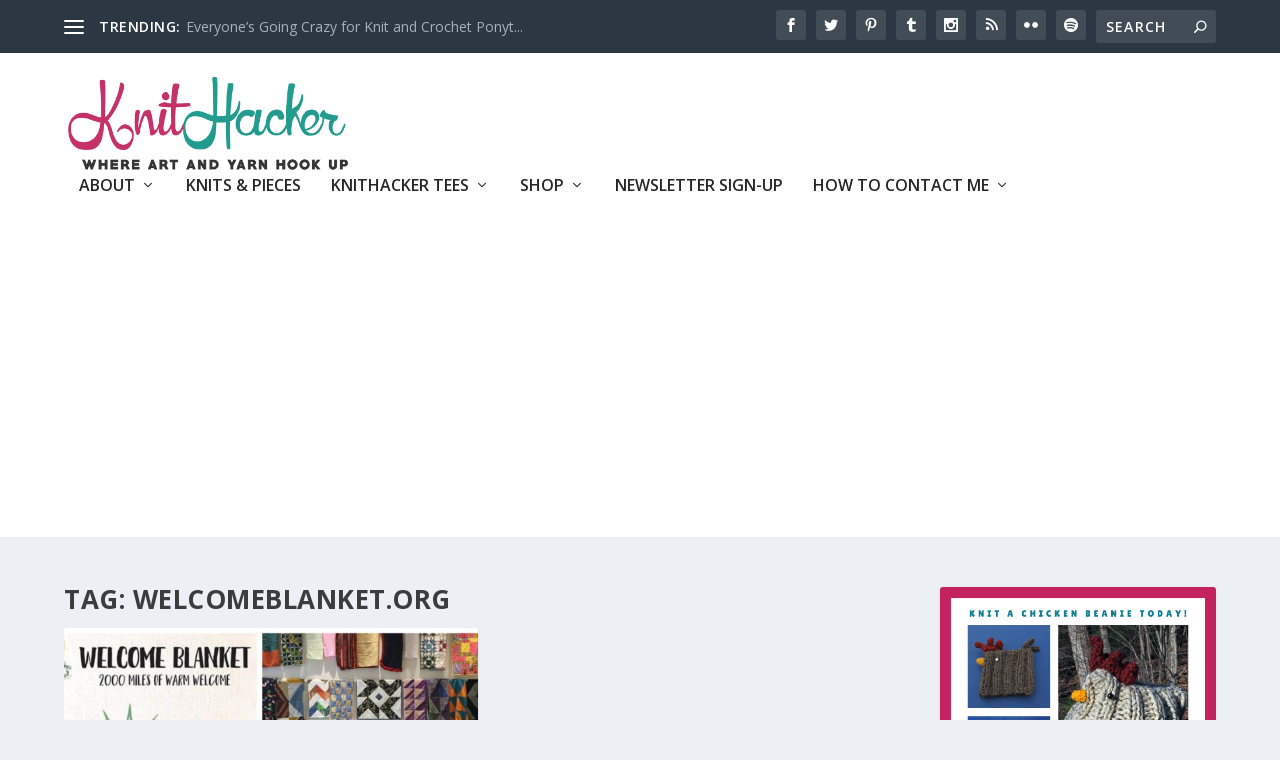

--- FILE ---
content_type: text/html; charset=utf-8
request_url: https://www.google.com/recaptcha/api2/aframe
body_size: 268
content:
<!DOCTYPE HTML><html><head><meta http-equiv="content-type" content="text/html; charset=UTF-8"></head><body><script nonce="kSVqjgR0aYGpPctUytPUWA">/** Anti-fraud and anti-abuse applications only. See google.com/recaptcha */ try{var clients={'sodar':'https://pagead2.googlesyndication.com/pagead/sodar?'};window.addEventListener("message",function(a){try{if(a.source===window.parent){var b=JSON.parse(a.data);var c=clients[b['id']];if(c){var d=document.createElement('img');d.src=c+b['params']+'&rc='+(localStorage.getItem("rc::a")?sessionStorage.getItem("rc::b"):"");window.document.body.appendChild(d);sessionStorage.setItem("rc::e",parseInt(sessionStorage.getItem("rc::e")||0)+1);localStorage.setItem("rc::h",'1768813270234');}}}catch(b){}});window.parent.postMessage("_grecaptcha_ready", "*");}catch(b){}</script></body></html>